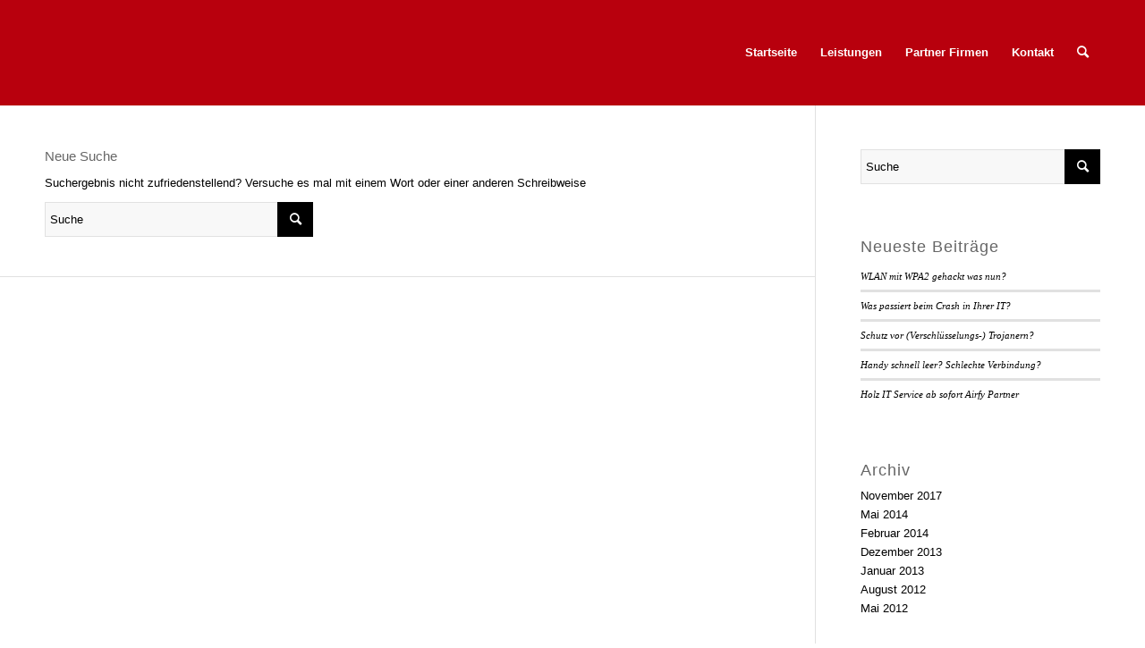

--- FILE ---
content_type: text/css
request_url: https://www.holzit.de/wp-content/themes/enfold/config-templatebuilder/avia-shortcodes/progressbar/progressbar.css?ver=6.9
body_size: 7780
content:
/* ======================================================================================================================================================
Progress Bar
====================================================================================================================================================== */
.avia-progress-bar-container{margin: 15px 0; clear:both;}
.avia-progress-bar{position: relative; margin-bottom:4px;}
.avia-progress-bar .progressbar-title-wrap {
position: absolute;
z-index: 2;
bottom: 3px;
left: 3px;
color: white;
background: black;
background: rgba(0, 0, 0, 0.5);
padding: 1px 10px 2px 10px;
border-radius: 3px;
line-height: 21px;
}
.progressbar-icon{float:left;margin-right:5px;}
.icon-bar-no .progressbar-icon{display:none;}
.progressbar-title{float:left;}

.avia-progress-bar .progress{
	width: 100%; 
	height: 30px; 
	line-height: 30px; 
	position: relative; 
	border-radius: 3px; 
	overflow: hidden;
	box-shadow: inset 0px 0px 15px 0px rgba(0, 0, 0, 0.07);
}

#top .avia-progress-bar div.progress .bar-outer, 
#top .avia-progress-bar div.progress .bar{
	height: 100%; 
	position: absolute; 
	top: 0; 
	left: 0; 
	width: 100%;
	background-size: 32px 32px;
	border-radius: 3px;
}

.av-animated-bar .avia-progress-bar div.progress .bar{
	-webkit-animation: avia-bg-move 1.2s linear infinite; /* Safari 4+ */
	animation:         avia-bg-move 1.2s linear infinite; /* IE 10+ */
	height: 100%;
}

.avia-progress-bar div.progress{
	clear: both;
}

.html-admin-preview #top div.progress .bar-outer,
.avia_transform #top div.progress .bar-outer{
	width:0;
}


.av-small-bar .avia-progress-bar{
	margin-top:1.9em;
}

.av-small-bar .avia-progress-bar:first-child{
	margin-top:0em;
}


.av-small-bar .avia-progress-bar .progressbar-title-wrap{
	position: relative;
    bottom: 0;
    left: 0;
    padding: 0;
    background: none;
    color: inherit;
    line-height: 1.65em;
    font-size: 0.9em;
    font-weight: bold;
    text-transform: uppercase;
    letter-spacing: 0.5px;
}

.av-small-bar .avia-progress-bar .progress{
    height: 10px;
    line-height: 1em;
    border-radius: 0px;
}

.progressbar-percent{
	float:right;
	opacity: 0.6;
}



#top .av-small-bar .avia-progress-bar div.progress .bar-outer, 
#top .av-small-bar .avia-progress-bar div.progress .bar{
	border-radius: 0px;
}


.html-admin-preview #top .avia-progress-bar div.progress.avia_start_animation .bar-outer,
.avia_transform #top .avia-progress-bar div.progress.avia_start_animation .bar-outer{
-webkit-animation: avia_expand 1.5s cubic-bezier(0.165, 0.840, 0.440, 1.000);  /* Safari 4+ */
animation:         avia_expand 1.5s cubic-bezier(0.165, 0.840, 0.440, 1.000);  /* IE 10+ */
width:100%;
}

.grey-bar .bar{
background: #555;
}

.av-striped-bar .grey-bar .bar{
background-image:	-webkit-linear-gradient(-45deg, #666 25%, #444 25%, #444 50%, #666 50%, #666 75%, #444 75%, #444);
background-image:      -moz-linear-gradient(-45deg, #666 25%, #444 25%, #444 50%, #666 50%, #666 75%, #444 75%, #444);
background-image:           linear-gradient(-45deg, #666 25%, #444 25%, #444 50%, #666 50%, #666 75%, #444 75%, #444);
}

.blue-bar .bar{
background: #7bb0e7;
}

.av-striped-bar .blue-bar .bar{
background-image:	-webkit-linear-gradient(-45deg, #96C8FB 25%, #74a6d9 25%, #74a6d9 50%, #96C8FB 50%, #96C8FB 75%, #74a6d9 75%, #74a6d9);
background-image:      -moz-linear-gradient(-45deg, #96C8FB 25%, #74a6d9 25%, #74a6d9 50%, #96C8FB 50%, #96C8FB 75%, #74a6d9 75%, #74a6d9);
background-image:           linear-gradient(-45deg, #96C8FB 25%, #74a6d9 25%, #74a6d9 50%, #96C8FB 50%, #96C8FB 75%, #74a6d9 75%, #74a6d9);
}

.green-bar .bar{
background: #83a846;
}

.av-striped-bar .green-bar .bar{
background-image:	-webkit-linear-gradient(-45deg, #A5CA68 25%, #83a846 25%, #83a846 50%, #A5CA68 50%, #A5CA68 75%, #83a846 75%, #83a846);
background-image:      -moz-linear-gradient(-45deg, #A5CA68 25%, #83a846 25%, #83a846 50%, #A5CA68 50%, #A5CA68 75%, #83a846 75%, #83a846);
background-image:           linear-gradient(-45deg, #A5CA68 25%, #83a846 25%, #83a846 50%, #A5CA68 50%, #A5CA68 75%, #83a846 75%, #83a846);
}

.orange-bar .bar{
background: #EDAE44;
}

.av-striped-bar .orange-bar .bar{
background-image: -webkit-linear-gradient(-45deg, #EDAE44 25%, #FFCF66 25%, #FFCF66 50%, #EDAE44 50%, #EDAE44 75%, #FFCF66 75%, #FFCF66);
background-image: -moz-linear-gradient(-45deg, #EDAE44 25%, #FFCF66 25%, #FFCF66 50%, #EDAE44 50%, #EDAE44 75%, #FFCF66 75%, #FFCF66);
background-image: linear-gradient(-45deg, #EDAE44 25%, #FFCF66 25%, #FFCF66 50%, #EDAE44 50%, #EDAE44 75%, #FFCF66 75%, #FFCF66);
}

.black-bar .bar{
background: #222;
}

.av-striped-bar .black-bar .bar{
background-image: -webkit-linear-gradient(-45deg, #222 25%, #444 25%, #444 50%, #222 50%, #222 75%, #444 75%, #444);
background-image: -moz-linear-gradient(-45deg, #222 25%, #444 25%, #444 50%, #222 50%, #222 75%, #444 75%, #444);
background-image: linear-gradient(-45deg, #222 25%, #444 25%, #444 50%, #222 50%, #222 75%, #444 75%, #444);
}

.red-bar .bar{
background: #B02B2C;
}

.av-striped-bar .red-bar .bar{
background-image: -webkit-linear-gradient(-45deg, #B02B2C 25%, #D24D4E 25%, #D24D4E 50%, #B02B2C 50%, #B02B2C 75%, #D24D4E 75%, #D24D4E);
background-image: -moz-linear-gradient(-45deg, #B02B2C 25%, #D24D4E 25%, #D24D4E 50%, #B02B2C 50%, #B02B2C 75%, #D24D4E 75%, #D24D4E);
background-image: linear-gradient(-45deg, #B02B2C 25%, #D24D4E 25%, #D24D4E 50%, #B02B2C 50%, #B02B2C 75%, #D24D4E 75%, #D24D4E);
}

.teal-bar .bar{
background: #5F8789;
}

.av-striped-bar .teal-bar .bar{
background-image: -webkit-linear-gradient(-45deg, #5F8789 25%, #7FA9AB 25%, #7FA9AB 50%, #5F8789 50%, #5F8789 75%, #7FA9AB 75%, #7FA9AB);
background-image: -moz-linear-gradient(-45deg, #5F8789 25%, #7FA9AB 25%, #7FA9AB 50%, #5F8789 50%, #5F8789 75%, #7FA9AB 75%, #7FA9AB);
background-image: linear-gradient(-45deg, #5F8789 25%, #7FA9AB 25%, #7FA9AB 50%, #5F8789 50%, #5F8789 75%, #7FA9AB 75%, #7FA9AB);
}

.aqua-bar .bar{
background: #4ECAC2;
}

.av-striped-bar .aqua-bar .bar{
background-image: -webkit-linear-gradient(-45deg, #4ECAC2 25%, #6FECE4 25%, #6FECE4 50%, #4ECAC2 50%, #4ECAC2 75%, #6FECE4 75%, #6FECE4);
background-image: -moz-linear-gradient(-45deg, #4ECAC2 25%, #6FECE4 25%, #6FECE4 50%, #4ECAC2 50%, #4ECAC2 75%, #6FECE4 75%, #6FECE4);
background-image: linear-gradient(-45deg, #4ECAC2 25%, #6FECE4 25%, #6FECE4 50%, #4ECAC2 50%, #4ECAC2 75%, #6FECE4 75%, #6FECE4);
}

.purple-bar .bar{
background: #745F7E;
}

.av-striped-bar .purple-bar .bar{
background-image: -webkit-linear-gradient(-45deg, #745F7E 25%, #967F9F 25%, #967F9F 50%, #745F7E 50%, #745F7E 75%, #967F9F 75%, #967F9F);
background-image: -moz-linear-gradient(-45deg, #745F7E 25%, #967F9F 25%, #967F9F 50%, #745F7E 50%, #745F7E 75%, #967F9F 75%, #967F9F);
background-image: linear-gradient(-45deg, #745F7E 25%, #967F9F 25%, #967F9F 50%, #745F7E 50%, #745F7E 75%, #967F9F 75%, #967F9F);
}

.pink-bar .bar{
background: #D65799;
}

.av-striped-bar .pink-bar .bar{
background-image: -webkit-linear-gradient(-45deg, #D65799 25%, #F879BB 25%, #F879BB 50%, #D65799 50%, #D65799 75%, #F879BB 75%, #F879BB);
background-image: -moz-linear-gradient(-45deg, #D65799 25%, #F879BB 25%, #F879BB 50%, #D65799 50%, #D65799 75%, #F879BB 75%, #F879BB);
background-image: linear-gradient(-45deg, #D65799 25%, #F879BB 25%, #F879BB 50%, #D65799 50%, #D65799 75%, #F879BB 75%, #F879BB);
}

.silver-bar .bar{
background: #D7D7D7;
}

.av-striped-bar .silver-bar .bar{
background-image: -webkit-linear-gradient(-45deg, #D7D7D7 25%, #F9F9F9 25%, #F9F9F9 50%, #D7D7D7 50%, #D7D7D7 75%, #F9F9F9 75%, #F9F9F9);
background-image: -moz-linear-gradient(-45deg, #D7D7D7 25%, #F9F9F9 25%, #F9F9F9 50%, #D7D7D7 50%, #D7D7D7 75%, #F9F9F9 75%, #F9F9F9);
background-image: linear-gradient(-45deg, #D7D7D7 25%, #F9F9F9 25%, #F9F9F9 50%, #D7D7D7 50%, #D7D7D7 75%, #F9F9F9 75%, #F9F9F9);
}






--- FILE ---
content_type: text/css
request_url: https://www.holzit.de/wp-content/themes/enfold-child/style.css?ver=4.8.8
body_size: 4045
content:
/*
Theme Name: Enfold Child
Description: A <a href='http://codex.wordpress.org/Child_Themes'>Child Theme</a> for the Enfold Wordpress Theme. If you plan to do a lot of file modifications we recommend to use this Theme instead of the original Theme. Updating wil be much easier then.
Version: 1.0
Author: Kriesi
Author URI: http://www.kriesi.at
Template: enfold
*/

MMMMMMMM                        MMMMMMMM
MMMMMMMM                        MMMMMMMM
MMMMMMMM                        MMMMMMMM
MMMMMMMM                        MMMMMMMM
MMMMMMMMMMMMMMMM        MMMMMMMMMMMMMMMM
MMMMMMMMMMMMMMMM        MMMMMMMMMMMMMMMM
MMMMMMMMMMMMMMMM        MMMMMMMMMMMMMMMM
MMMMMMMMMMMMMMMM        MMMMMMMMMMMMMMMM
MMMMMMMM        MMMMMMMM        MMMMMMMM
MMMMMMMM        MMMMMMMM        MMMMMMMM
MMMMMMMM        MMMMMMMM        MMMMMMMM
MMMMMMMM        MMMMMMMM        MMMMMMMM
MMMMMMMM                        MMMMMMMM
MMMMMMMM                        MMMMMMMM
MMMMMMMM                        MMMMMMMM
MMMMMMMM                        MMMMMMMM
MMMMMMMM                        MMMMMMMM
MMMMMMMM                        MMMMMMMM
MMMMMMMM                        MMMMMMMM
MMMMMMMM                        MMMMMMMM

/*Add your own styles here:*/

body {
font-family: 'Montserrat'!important;
    -webkit-text-size-adjust: 100%;
    -webkit-font-smoothing: antialiased;
    -moz-osx-font-smoothing: grayscale;
    text-rendering: optimizeLegibility;
font-weight: 300!important;
}

.slide-content .slide-meta {
display: none;
}

h1, h2, h3, h4, h5, h6 {
font-weight: 300!important;
text-transform: none!important;
}

h1 {

    font-size: 1.4em!important;
}

h2 {
    font-size: 1.4em!important;

}

h3 {
    font-size: 1.4em!important;
}

h4 {
    font-size: 1.15em!important;
}

h5 {
    font-size: .85em!important;
    text-transform: uppercase!important;
}

@media only screen and (max-width:1023px) and (min-width:768px) {
h2 {
        font-size: 54px!important;
    }
}

@media only screen and (orientation: portrait) and (max-width:720px) {
    h1, h2 {
        font-size: 7vw!important;
    }
}

#header_meta { border-bottom: 1px solid rgba(255, 255, 255, 0.3) !important; }

.ic .iconbox_icon {
  border: 0px solid red !important; 
  box-shadow: 0 4px 2px -2px rgba(0, 0, 0, 0.3) !important;
}

.tagline {
text-shadow: 2px 2px 2px rgba(0, 0, 0, 0.3);
}

.logo img { box-shadow: 0 4px 2px -2px rgba(0, 0, 0, 0.3) !important; }

a .main-color { text-decoration: underline;}



.avia_desktop.avia_transform3d .av-masonry-entry.av-masonry-item-loaded .av-inner-masonry{
-webkit-animation: none!important; /* Safari 4+ */
-moz-animation: none!important; /* Fx 5+ */
animation: none!important; /* IE 10+ */
}

.av-masonry-entry {
opacity: 1 !important;
visibility: visible !important;
}

.avia_desktop a.av-masonry-entry .av-masonry-image-container {
-webkit-transform: scale(1,1);
-moz-transform: scale(1,1);
transform: scale(1,1);

}

.av-masonry-entry .av-masonry-entry-title {
	line-height: 1.3em!important;
	margin: 0;
	font-size: 1.6em!important;
	font-weight: 400!important;
}
.av-masonry-entry-content.entry-content {
	font-weight: 300!important;
	color: #f5f5f5!important;
	font-size: 1.2em!important;
}

#top .av-caption-style-overlay a.av-masonry-entry .av-inner-masonry-content {
opacity: 1 !important;
    background: rgba(50,128,203,.6);
border: 3px solid white!important;


}

#top .av-masonry-entry * {
    border-radius: 5px;
}

.av-masonry-date{
display:none!important;
}

.avia_ajax_form .button {
    font-size: 15px!important;
    border-radius: 5px!important;
}

.special .avia-button {
font-size: 15px!important;
border-radius: 5px!important; }

.borderless .avia-button {
font-size: 1em!important;
border: none!important;
color: #b8000d; }

.borderless2 .avia-button {
color: #b8000d!important;
font-size: 1em!important;
border: none!important;
padding: 0!important;
margin: 0!important;
min-width: 0px !important; }

.image-overlay-inside, .image-overlay.overlay-type-extern {
display: none!important;
}


#avia-menu .sub-menu .avia-menu-text {
    color: #000000; 
}

.container_wrap.container_wrap_logo {
    background-color: #b8000d;
    border-color:#b8000d;
}